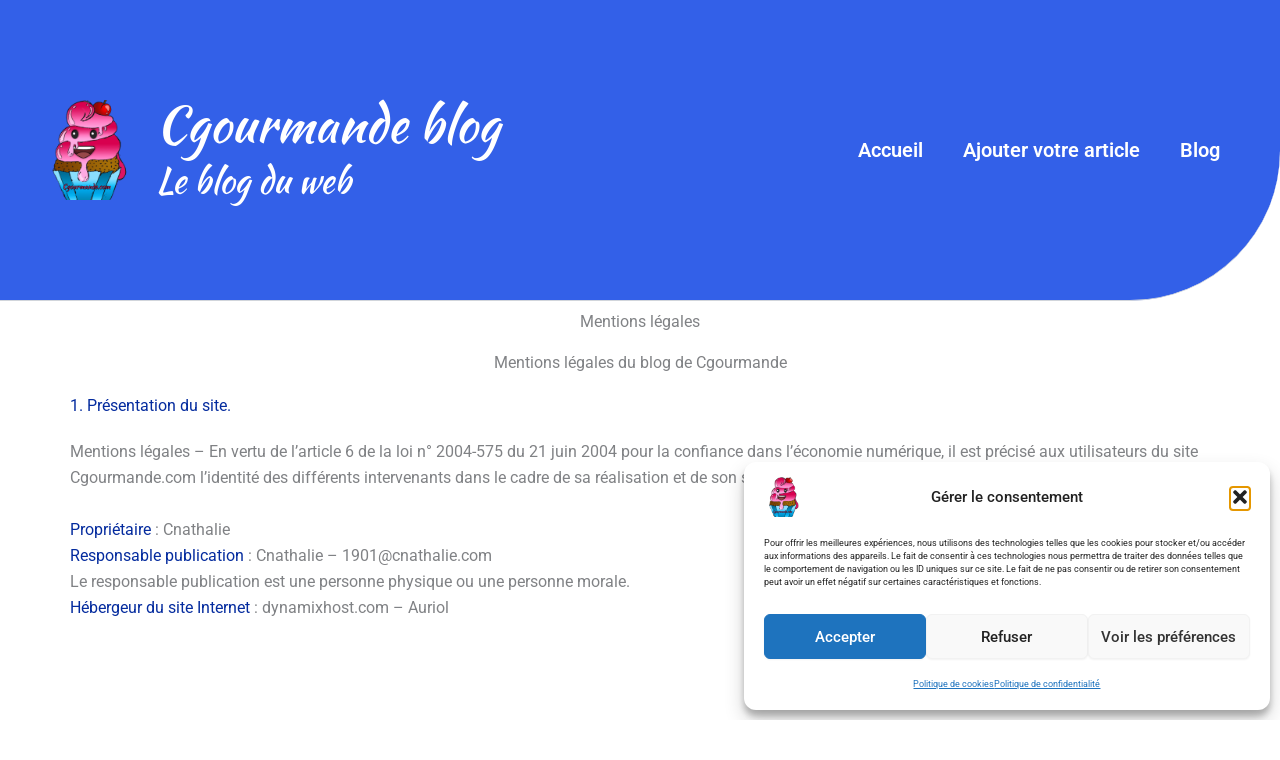

--- FILE ---
content_type: text/css
request_url: https://cgourmande.com/wp-content/uploads/elementor/css/post-76.css?ver=1768771095
body_size: 204
content:
.elementor-76 .elementor-element.elementor-element-9cfc26d{--display:flex;--flex-direction:column;--container-widget-width:100%;--container-widget-height:initial;--container-widget-flex-grow:0;--container-widget-align-self:initial;--flex-wrap-mobile:wrap;}.elementor-76 .elementor-element.elementor-element-f087fc6{text-align:center;}.elementor-76 .elementor-element.elementor-element-1cb64b8{--display:flex;--flex-direction:column;--container-widget-width:100%;--container-widget-height:initial;--container-widget-flex-grow:0;--container-widget-align-self:initial;--flex-wrap-mobile:wrap;}.elementor-76 .elementor-element.elementor-element-dbca06b{text-align:center;}.elementor-76 .elementor-element.elementor-element-038cf99{--display:flex;}